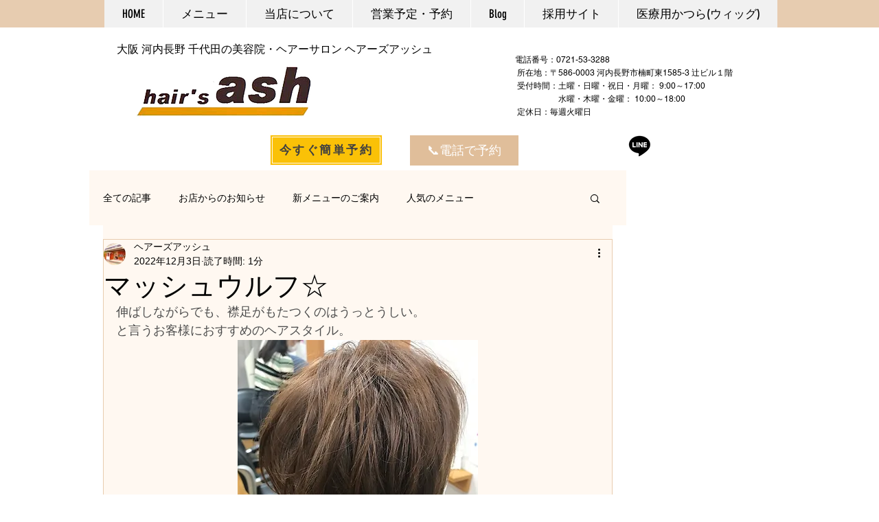

--- FILE ---
content_type: text/html; charset=utf-8
request_url: https://accounts.google.com/o/oauth2/postmessageRelay?parent=https%3A%2F%2Fstatic.parastorage.com&jsh=m%3B%2F_%2Fscs%2Fabc-static%2F_%2Fjs%2Fk%3Dgapi.lb.en.H0R5hnEJFgQ.O%2Fd%3D1%2Frs%3DAHpOoo9sMW3biwZqLR-weMeFfAeYoZsLKA%2Fm%3D__features__
body_size: 164
content:
<!DOCTYPE html><html><head><title></title><meta http-equiv="content-type" content="text/html; charset=utf-8"><meta http-equiv="X-UA-Compatible" content="IE=edge"><meta name="viewport" content="width=device-width, initial-scale=1, minimum-scale=1, maximum-scale=1, user-scalable=0"><script src='https://ssl.gstatic.com/accounts/o/2580342461-postmessagerelay.js' nonce="XKeb67DnXzLq0mDjk2LZvA"></script></head><body><script type="text/javascript" src="https://apis.google.com/js/rpc:shindig_random.js?onload=init" nonce="XKeb67DnXzLq0mDjk2LZvA"></script></body></html>